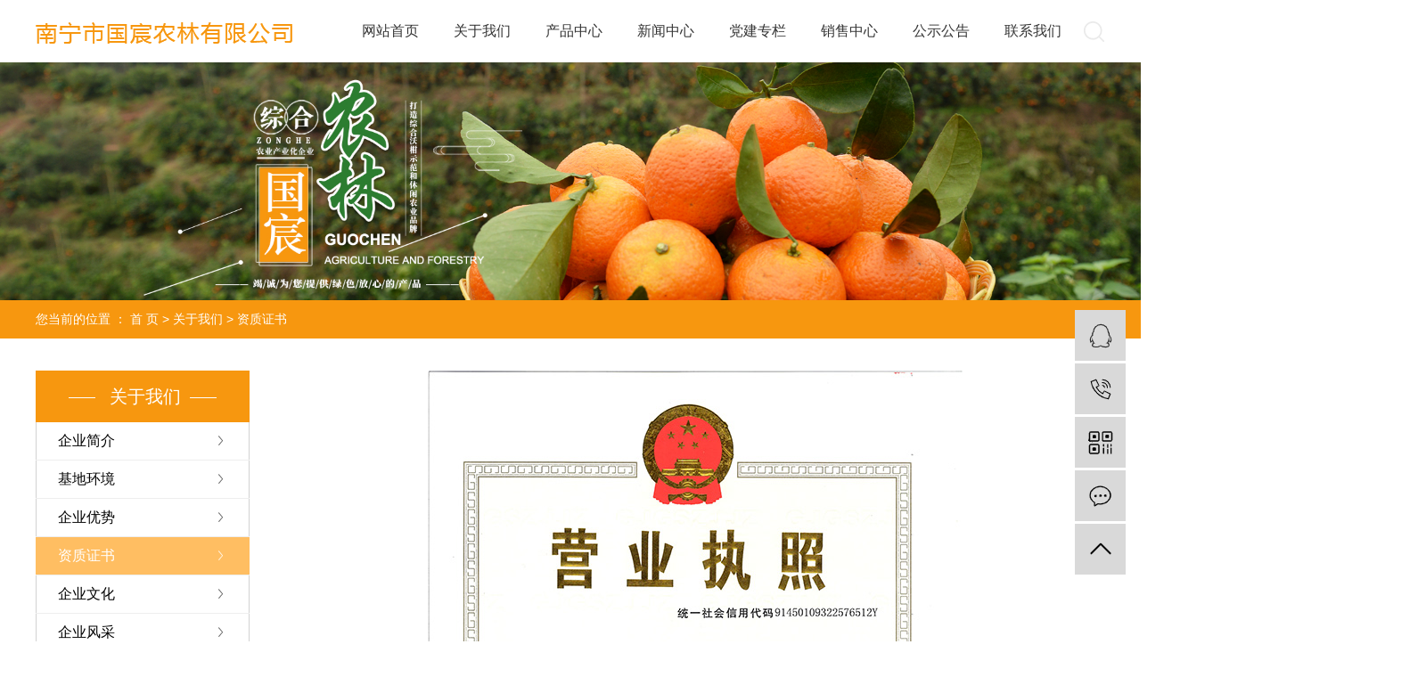

--- FILE ---
content_type: text/html;charset=utf-8
request_url: http://www.gxguochen.cn/about_about/zzzs3a4.html
body_size: 5448
content:
<!DOCTYPE html>
<html lang="zh-CN">
<head>
    <meta charset="utf-8">
    <meta http-equiv="X-UA-Compatible" content="IE=edge">
    <title>资质证书-南宁市国宸农林有限公司</title>
    <meta name="keywords" content="资质证书"/>
    <meta name="description" content="公司营业执照精准扶贫爱心企业优秀扶贫爱心企业重点龙头企业广西乡级现代特色农业示范区无公害农产品产地证书无公害农产品证书"/>
    <meta name="viewport" content="width=device-width, initial-scale=1, maximum-scale=1, user-scalable=no">
    <link rel="shortcut icon" type="image/x-icon" href="http://www.gxguochen.cn/"/>
    <link rel="stylesheet" href="http://www.gxguochen.cn/template/default/assets/css/bootstrap.min.css">
    
    <link rel="stylesheet" href="http://www.gxguochen.cn/template/default/assets/css/app.css">
    <link rel="stylesheet" href="http://www.gxguochen.cn/template/default/assets/css/main.css">
    <script src="http://www.gxguochen.cn/template/default/assets/js/jquery.min.js"></script>
    <script>
    var config = {
        homeUrl: 'http://www.gxguochen.cn/',
                mUrl: 'http://m.gxguochen.cn/',
                copyCode: 0,
        isVisitor: 1
    }
</script>
<script src="http://www.gxguochen.cn/template/default/assets/js/app.js"></script>

<script>
//当配置为普通站的时候，手机站跳转
if(app.config.hasOwnProperty('mUrl')) {
        app.mobile();
    }
</script>

<script>
var _hmt = _hmt || [];
(function() {
  var hm = document.createElement("script");
  hm.src = "https://hm.baidu.com/hm.js?80991a98f7df4e1e8acc69137520500f";
  var s = document.getElementsByTagName("script")[0]; 
  s.parentNode.insertBefore(hm, s);
})();
</script>

<script type='text/javascript'>
(function(a, b, c, d, e, j, s) {
a[d] = a[d] || function() {
(a[d].a = a[d].a || []).push(arguments)
};
j = b.createElement(c),
s = b.getElementsByTagName(c)[0];
j.async = true;
j.charset = 'UTF-8';
j.src = 'https://static.meiqia.com/widget/loader.js';
s.parentNode.insertBefore(j, s);
})(window, document, 'script', '_MEIQIA');
_MEIQIA('entId', 'ca68f1d7fe6f37ec8f282a41d09bfe72');
</script>
</head>
<body>
<div class="top2">
  <div class="wh clearfix">
    <div class="logo">
     <a href="http://www.gxguochen.cn/"><img alt="沃柑价格" src="http://www.gxguochen.cn/data/upload/202007/20200729095344_134.png" /></a>
  </div>
              <div id="search3" class="search clearfix">
                  <div class="search1"></div>
                  <form method="get" name="formsearch" id="formsearch1" action="http://www.gxguochen.cn/search.php">
                      <div class="triangle"></div>
                      <div class="sinput">
                                  <input type="text" name="wd" id="keyword" placeholder="输入关键词搜索"/>
                                  <input type="submit" id="s_btn" class="iconfont" value="搜索"/>
                      </div>
                  </form>
              </div>
 <div id="menu">
<ul class="navs  clearfix">
        <li>
        <a href="/" >网站首页        </a>
                                 </li>
        <li>
        <a href="http://www.gxguochen.cn/about_about/" >关于我们        </a>
                                                    <div class="sec">
                                <a href="http://www.gxguochen.cn/about_about/gsjj9f6.html" >企业简介</a>
                                <a href="http://www.gxguochen.cn/about_about/zzry37f.html" >基地环境</a>
                                <a href="http://www.gxguochen.cn/about_about/fzlc607.html" >企业优势</a>
                                <a href="http://www.gxguochen.cn/about_about/zzzs3a4.html" >资质证书</a>
                                <a href="http://www.gxguochen.cn/about_about/qywh383.html" >企业文化</a>
                                <a href="http://www.gxguochen.cn/about_about/qyfc903.html" >企业风采</a>
                                <a href="http://www.gxguochen.cn/about_about/hzhbb1a.html" >合作伙伴</a>
                                </div>
                                        </li>
        <li>
        <a href="http://www.gxguochen.cn/product/" >产品中心        </a>
                                                    <div class="sec">
                                <a href="http://www.gxguochen.cn/product/cpfl02b/" >沃柑</a>
                                <a href="http://www.gxguochen.cn/product/whwg782/" >无核沃柑</a>
                                <a href="http://www.gxguochen.cn/product/jqstab3/" >金秋砂糖橘</a>
                                <a href="http://www.gxguochen.cn/product/xxnyb7e/" >休闲农业</a>
                                </div>
                                        </li>
        <li>
        <a href="http://www.gxguochen.cn/news/gsxw51b/" >新闻中心        </a>
                                                    <div class="sec">
                                <a href="http://www.gxguochen.cn/news/qyzx831/" >企业资讯</a>
                                <a href="http://www.gxguochen.cn/news/xydtf03/" >行业动态</a>
                                </div>
                                        </li>
        <li>
        <a href="http://www.gxguochen.cn/news/xyzx2ba/" >党建专栏        </a>
                                                    <div class="sec">
                                <a href="http://www.gxguochen.cn/news/djzl52e/" >党建工作</a>
                                <a href="http://www.gxguochen.cn/news/cyfp108/" >产业扶贫</a>
                                <a href="http://www.gxguochen.cn/news/xxyd406/" >学习园地</a>
                                </div>
                                        </li>
        <li>
        <a href="http://www.gxguochen.cn/about_fw/" >销售中心        </a>
                                                    <div class="sec">
                                <a href="http://www.gxguochen.cn/about_fw/jsfwc20.html" >合作代理</a>
                                <a href="https://v.douyin.com/rReg4y7/" >商城购买</a>
                                <a href="http://www.gxguochen.cn/about_fw/wxgmb3a.html" >微信购买</a>
                                </div>
                                        </li>
        <li>
        <a href="http://www.gxguochen.cn/news/jszx98d/" >公示公告        </a>
                                                    <div class="sec">
                                <a href="http://www.gxguochen.cn/news/gsggf39/" >产品溯源</a>
                                <a href="http://www.gxguochen.cn/news/cpjc3e0/" >产品检测</a>
                                <a href="http://www.gxguochen.cn/news/tzgga30/" >通知公告</a>
                                </div>
                                        </li>
        <li>
        <a href="http://www.gxguochen.cn/about_contact/" >联系我们        </a>
                                                    <div class="sec">
                                <a href="http://www.gxguochen.cn/about_contact/lxc2e.html" >联系</a>
                                </div>
                                        </li>
    </ul>
</div>

<script type="text/javascript">

$(function(){
    $('.navs > li').hover(function(){
        var sec_count  = $(this).find('.sec a').length;
        var a_height   = $(this).find('.sec a').eq(0).height();
        var sec_height =  sec_count *a_height;
        //$(this).find('.sec').stop().animate({height:sec_height},300);
    },function(){
        $(this).find('.sec').stop().animate({height:0},300);
    });
});


</script>
  </div>
</div>



        <script type="text/javascript">
            $(" .search1").click(function() {
                if ($(this).parents('#search3').find("#formsearch1").css("display") == "none") {
                    $(this).parents('#search3').find("#formsearch1").stop().slideDown();
                } else {
                    $(this).parents('#search3').find("#formsearch1").stop().slideUp();
                }
            })
        </script>





<div class="page-banner">
        <img src="http://www.gxguochen.cn/data/upload/202007/20200728173308_467.jpg" alt="沃柑价格">
    </div>


<div class="page-position pos">
    <div class="container">
        您当前的位置 ：
        
        <a href="http://www.gxguochen.cn/">首 页</a>
         > 
        <a href="http://www.gxguochen.cn/about/">关于我们</a>
         > 
        <span class="cc">资质证书</span>
        
    </div>
</div>


<div class="page-wrap">
    <div class="container">
                
        <div class="page-wrap-left xymob-menu-click">
            <div class="xymob-left-close-btn"><i class="icon-font icon-close"></i></div>
            <div class="xypg-left">
                                <div class="xypg-left-box xypg-left-menu">
                        <h3 class="xypg-left-title">
                       <span> 关于我们</span>
                        </h3>
                    <div class="xypg-left-con">
                        
                        <ul class="xypg-left-nav">
        <li>
        <a href="http://www.gxguochen.cn/about_about/gsjj9f6.html" >
        企业简介</a>
        <div class="first-nav-btn"></div>
            </li>
        <li>
        <a href="http://www.gxguochen.cn/about_about/zzry37f.html" >
        基地环境</a>
        <div class="first-nav-btn"></div>
            </li>
        <li>
        <a href="http://www.gxguochen.cn/about_about/fzlc607.html" >
        企业优势</a>
        <div class="first-nav-btn"></div>
            </li>
        <li>
        <a href="http://www.gxguochen.cn/about_about/zzzs3a4.html" >
        资质证书</a>
        <div class="first-nav-btn"></div>
            </li>
        <li>
        <a href="http://www.gxguochen.cn/about_about/qywh383.html" >
        企业文化</a>
        <div class="first-nav-btn"></div>
            </li>
        <li>
        <a href="http://www.gxguochen.cn/about_about/qyfc903.html" >
        企业风采</a>
        <div class="first-nav-btn"></div>
            </li>
        <li>
        <a href="http://www.gxguochen.cn/about_about/hzhbb1a.html" >
        合作伙伴</a>
        <div class="first-nav-btn"></div>
            </li>
    </ul>                        
                    </div>
                </div>

                                                <div class="xypg-left-box xypg-left-news">
                        <h3 class="xypg-left-title"><span>新闻资讯</span></h3>
               
                    <div class="xypg-left-con">
                        <ul class="latest-news">
                                                        <li><a href="http://www.gxguochen.cn/news/451.html" title="公司联合广西农职院科技特派员开展柑橘种植科技示范培训">公司联合广西农职院科技特派员开展柑橘种植科技示范培训</a></li>
                                                        <li><a href="http://www.gxguochen.cn/news/452.html" title="公司探索构建基地猪沼果生态循环体系">公司探索构建基地猪沼果生态循环体系</a></li>
                                                        <li><a href="http://www.gxguochen.cn/news/453.html" title="公司党支部简介">公司党支部简介</a></li>
                                                        <li><a href="http://www.gxguochen.cn/news/454.html" title="强化党支部职能，利用项目推动扶贫">强化党支部职能，利用项目推动扶贫</a></li>
                                                        <li><a href="http://www.gxguochen.cn/news/455.html" title="发展壮大村级集体经济 产业富民实现乡村振兴">发展壮大村级集体经济 产业富民实现乡村振兴</a></li>
                                                        <li><a href="http://www.gxguochen.cn/news/441.html" title="产品检测">产品检测</a></li>
                                                    </ul>
                    </div>
                </div>

                                                                <div class="xypg-left-box xypg-left-keys">
                     <h3 class="xypg-left-title"><span>热门关键词</span></h3>
                    <div class="xypg-left-con">
                        <ul class="hot-keys">
                                                        <li><a href="http://www.gxguochen.cn/tag/沃柑价格" title="沃柑价格">沃柑价格</a></li>
                                                        <li><a href="http://www.gxguochen.cn/tag/广西沃柑" title="广西沃柑">广西沃柑</a></li>
                                                        <li><a href="http://www.gxguochen.cn/tag/武鸣沃柑" title="武鸣沃柑">武鸣沃柑</a></li>
                                                    </ul>
                    </div>
                </div>
                
                <div class="xypg-left-box xypg-left-contact">
                    <h3 class="xypg-left-title"><span>联系我们</span></h3>
                    <div class="xypg-left-con">
                        <div class="page-wrap-contact">
                            <h4>南宁市国宸农林有限公司</h4>
                            <p><span style="font-family: 微软雅黑, &quot;Microsoft YaHei&quot;; font-size: 14px;">联系人：孙小姐</span></p><p><span style="font-family: 微软雅黑, &quot;Microsoft YaHei&quot;; font-size: 14px;">联系电话：13481147773</span></p><p><span style="font-family: 微软雅黑, &quot;Microsoft YaHei&quot;; font-size: 14px;">座机：0771-4716739</span></p><p><span style="font-family: 微软雅黑, &quot;Microsoft YaHei&quot;; font-size: 14px;">微信：国宸果业</span></p><p><span style="font-family: 微软雅黑, &quot;Microsoft YaHei&quot;; font-size: 14px;">QQ：718553790@qq.com</span></p><p><span style="font-family: 微软雅黑, &quot;Microsoft YaHei&quot;; font-size: 14px;">网址：www.gxguochen.cn</span></p><p><span style="font-family: 微软雅黑, &quot;Microsoft YaHei&quot;; font-size: 14px;">公司地址：南宁市邕宁区中和镇中和街145号</span></p><p><span style="font-family: 微软雅黑, &quot;Microsoft YaHei&quot;; font-size: 14px;">基地地址：南宁市邕宁区中和镇贵德坡</span></p>
                        </div>
                    </div>
                </div>

                <div class="page-message-img">
                    <a href="http://www.gxguochen.cn/inquiry/"><img src="http://www.gxguochen.cn/data/upload/202007/20200722081048_558.jpg" alt=""></a>
                </div>
            </div>
        </div>
        

                
        <div class="page-wrap-right">
            <div class="xypg-right-content">
                
                <p style="text-align: center; line-height: 3em;"><img src="/data/upload/202012/1609378778707319.jpg" title="1609378778707319.jpg" alt="南宁市国宸农林有限公司营业执照.jpg"/></p><p style="line-height: 3em; text-align: center;">公司营业执照</p><p style="line-height: 3em; text-align: center;"><img src="/data/upload/202007/1595923443383770.jpg" title="1595923443383770.jpg" alt="1595923443383770.jpg" width="600" height="373" border="0" vspace="0" style="width: 600px; height: 373px;"/></p><p style="text-align: center; line-height: 3em;"><span style="font-size: 16px; font-family: 微软雅黑, &quot;Microsoft YaHei&quot;;">精准扶贫爱心企业</span></p><p style="line-height: 3em;"><br/></p><p style="text-align: center; line-height: 3em;"><img src="/data/upload/202007/1595923460808628.jpg" title="1595923460808628.jpg" alt="1595923460808628.jpg" width="600" height="384" border="0" vspace="0" style="width: 600px; height: 384px;"/></p><p style="text-align: center; line-height: 3em;"><span style="font-family: 微软雅黑, &quot;Microsoft YaHei&quot;; font-size: 16px;">优秀扶贫爱心企业</span><br/></p><p style="line-height: 3em;"><br/></p><p style="text-align: center; line-height: 3em;"><img src="/data/upload/202007/1595923474176525.jpg" title="1595923474176525.jpg" alt="1595923474176525.jpg" width="600" height="390" border="0" vspace="0" style="width: 600px; height: 390px;"/></p><p style="text-align: center; line-height: 3em;"><span style="font-size: 16px; font-family: 微软雅黑, &quot;Microsoft YaHei&quot;;">重点龙头企业</span></p><p style="line-height: 3em;"><span style="font-size: 16px; font-family: 微软雅黑, &quot;Microsoft YaHei&quot;;"><br/></span></p><p style="text-align: center; line-height: 3em;"><span style="font-size: 16px; font-family: 微软雅黑, &quot;Microsoft YaHei&quot;;"><img src="/data/upload/202007/1595923704827617.jpg" title="1595923704827617.jpg" alt="1595923704827617.jpg" width="600" height="800" border="0" vspace="0" style="width: 600px; height: 800px;"/></span></p><p style="text-align: center; line-height: 3em;"><span style="font-size: 16px; font-family: 微软雅黑, &quot;Microsoft YaHei&quot;;">广西乡级现代特色农业示范区</span></p><p style="line-height: 3em;"><br/></p><p style="text-align: center; line-height: 3em;"><span style="font-size: 16px; font-family: 微软雅黑, &quot;Microsoft YaHei&quot;;"><img src="/data/upload/202007/1595923762125029.jpg" title="1595923762125029.jpg" alt="1595923762125029.jpg" width="600" height="852" border="0" vspace="0" style="width: 600px; height: 852px;"/></span></p><p style="text-align: center; line-height: 3em;"><span style="font-size: 16px; font-family: 微软雅黑, &quot;Microsoft YaHei&quot;;">无公害农产品产地证书</span></p><p style="line-height: 3em;"><span style="font-size: 16px; font-family: 微软雅黑, &quot;Microsoft YaHei&quot;;"><br/></span></p><p style="text-align: center; line-height: 3em;"><span style="font-size: 16px; font-family: 微软雅黑, &quot;Microsoft YaHei&quot;;"><img src="/data/upload/202007/1595923795495967.jpg" title="1595923795495967.jpg" alt="1595923795495967.jpg" width="600" height="852" border="0" vspace="0" style="width: 600px; height: 852px;"/></span></p><p style="text-align: center; line-height: 3em;"><span style="font-family: 微软雅黑, &quot;Microsoft YaHei&quot;; font-size: 16px;">无公害农产品证书</span></p><p style="line-height: 3em;"><span style="font-family: 微软雅黑, &quot;Microsoft YaHei&quot;; font-size: 16px;"><br/></span></p>
                
            </div>
                    </div>
        

                
        <div class="page-mob-tool">
            <ul>
                <li class="xymob-page-navbtn"><i class="icon-font icon-dots-horizontal"></i></li>
                <li class="xymob-page-backtop"><i class="icon-font icon-top"></i></li>
            </ul>
        </div>
        
    </div>
</div>







<div class="copyright">
         <div>
            <a href="http://www.gxguochen.cn/article/">热推信息</a> |
            <a href="http://www.gxguochen.cn/region/">企业分站</a> |
            <a href="http://www.gxguochen.cn/sitemap/">网站地图</a> |
            <a href="http://www.gxguochen.cn/rss.xml">RSS</a> |
            <a href="http://www.gxguochen.cn/sitemap.xml">XML</a>
                    </div>
        Copyright © 南宁市国宸农林有限公司  &nbsp;All rights reserved 备案号：<a href="http://beian.miit.gov.cn/" target="_blank">桂ICP备20004300号; 桂公网安备45010002450861号</a> &nbsp; 主要从事于<a href="http://www.gxguochen.cn/search.php?wd=沃柑价格">沃柑价格</a>,<a href="http://www.gxguochen.cn/search.php?wd=武鸣沃柑">武鸣沃柑</a>,<a href="http://www.gxguochen.cn/search.php?wd=广西沃柑">广西沃柑</a>, 欢迎来电咨询！ <br>
        <span class="jszc"> 技术支持：<a href="http://www.winpard.com.cn/" target='_blank'>云豹科技</a></span>&nbsp;
             主营区域：
                            <a href="http://www.gxguochen.cn/.html">南宁</a>
                            <a href="http://www.gxguochen.cn/.html">桂林</a>
                            <a href="http://www.gxguochen.cn/.html">北海</a>
                            <a href="http://www.gxguochen.cn/.html">柳州</a>
                            <a href="http://www.gxguochen.cn/.html">玉林</a>
                            <a href="http://www.gxguochen.cn/.html">防城港</a>
                        <br>
 <div style="color:#fff">提示内容来源网络，如有侵权请联系管理员删除</div>
</div>





<!-- 右侧客服 -->
<!-- 侧边工具栏 -->
<div id="toolbar">
    <ul>
                        <li><a href="http://wpa.qq.com/msgrd?v=3&amp;uin=123456&amp;site=qq&amp;menu=yes" target="_blank">
            <span class="icon-font icon-qq"></span>
            <span class="wz">业务咨询</span>
        </a></li>
                        <li><a href="javascript:;">
            <span class="icon-font icon-phone"></span>
            <span class="wz">13481147773</span>
        </a></li>
        <li class="ewm">
            <span class="icon-font icon-ewm"></span>
                        <div class="ewm-box"><img src="http://www.gxguochen.cn/data/upload/202007/20200728162202_174.jpg" alt="二维码" /></div>
                    </li>
        <li><a href="http://www.gxguochen.cn/inquiry/">
            <span class="icon-font icon-message"></span>
            <span class="wz">在线留言</span>
        </a></li>
        <li class="backtop"><span class="icon-font icon-top"></span></li>
    </ul>
</div>

<script>
    $(function () {
        // 返回顶部
        app.backTop("#toolbar .backtop",300);
        var imgUrl = 'http://www.gxguochen.cn/';
        if($(".ewm-box img").attr('src') == imgUrl ) {
            $(".ewm-box").remove();
        }
    })
</script>



<script src="http://www.gxguochen.cn/template/default/assets/js/main.js"></script>
<script src="http://www.gxguochen.cn/template/default/assets/js/common.js"></script>
<script>
   $('.f_link').remove();
</script>





</body>
</html>


--- FILE ---
content_type: text/css
request_url: http://www.gxguochen.cn/template/default/assets/css/main.css
body_size: 17726
content:
/*初始化样式*/
html{margin:0;padding:0;border:0;}
body,div,span,object,iframe,h1,h2,h3,h4,p,blockquote,pre,a,address,code,b,em,img,
dl,dt,dd,ol,ul,li,fieldset,form,label,footer,
header,hgroup,navs,section
{margin:0;padding:0;border:0;}
body{background:#fff;color:#333;position:relative;font:12px/1.5 Microsoft YaHei,arial,宋体,sans-serif;vertical-align:baseline;width:100%;overflow-x:hidden;}
a{text-decoration:none;outline:none;}
a:link{color:#333;}
a:hover,a:active,a:focus{text-decoration:none;outline:none;}


input{padding:0;margin:0;font-family:'Microsoft YaHei';}
img{border:none;background:none;vertical-align:middle;}
ul,ol,li{list-style-type:none;}
select,input,img,select{vertical-align:middle;}
table{border-collapse:collapse;border-spacing:0}
table, th, td {vertical-align: middle}
.clearfix:after{content: ".";display: block;height: 0;clear: both;overflow: hidden;visibility: hidden;}
.clearfix{zoom:1}
.clearboth{height:0px;line-height:0px;overflow:hidden;clear:both;font-size:0px;}

h1,h2,h4{font-size:12px;font-weight:bold;}
hr {border: 0;border-top:1px solid #ccc;height:0;}




/*----- Common css ------*/
.fl{float:left;}
.fr{float:right;}
.di{_display:inline;}
.fwn{font-weight:normal;}
.dib{*display:inline;_zoom:1;_display:inline;_font-size:0px;}


/*滚动*/
#demo{overflow:hidden;width:100%;margin:0 auto;}
#indemo {float: left;width:800%!important;}
#demo1 {float: left;}
#demo2 {float: left;}

#m_demo{overflow:hidden;width:100%;margin:0 auto;}
#m_indemo {float: left;width:800%!important;}
#m_demo1 {float: left;}
#m_demo2 {float: left;}



.pos{position: relative;width:1920px;left:50%;margin-left:-960px;}
.wh{width:1200px;margin:0 auto;}


.com-img{ display:inline; overflow:hidden;margin:0 auto;display: table;}
.com-img img{ transition:all 0.8s; -webkit-transition:all 0.8s; -moz-transition:all 0.8s; -o-transition:all 0.8s;}
.com-img:hover img{transform:scale(1.2); -webkit-transform:scale(1.2); -moz-transform:scale(1.2); -o-transform:scale(1.2);-ms-transform:scale(1.2);}



.roll_product {float: left;}

.plist{margin-top: 56px;}
.plist li{margin-right: 15px;margin-bottom: 15px;}
.plist li:nth-child(3n){margin-right: 0;}
.plist li a.img{border:1px solid #e5e5e5;display: block;}
.plist li a.img img{width: 388px;height: 388px;}
.plist li h3 a{display: block;color: #fff;font-size: 16px;font-weight: normal;}

/*头部样式*/
.top1{background:#e6e6e6;color:#595959;height:27px;line-height:27px;overflow:hidden;font-size:14px;}
.top1 a{color:#595959;}




.top2{height:70px;}

.logo{float:left;line-height:70px;width:300px;}
.logo img{max-width: 100%;}




/*热门搜索*/
.sou{margin: 15px 0;}
.hotSearch{float:left;height:24px;line-height:24px;font-weight:normal;}
.hotSearch a{margin-right:6px;}
#search-type{float: left;width:100px;height: 24px;border: 1px solid #c8c8c8;margin-right: 5px;}



.search {
    position: relative;
    float: right;
    width:24px;
    height:70px;
    cursor: pointer;
    z-index: 99;
  
}

.search1 {
    width:24px;
    height:70px;
    background: url(../images/ss.png) no-repeat;
}

#formsearch1 {
    position: absolute;
    z-index: 20;
    top:70px;
    right:0;
    display: none;
    width: 350px;
    margin-left: -20px;
    padding: 20px;
    border: 1px solid #e0e0e0;
    background: #fff;
}

#formsearch1 input {
    position: absolute;
    top: 1px;
    width: 100%;
    height: 34px;
    -webkit-transition: border-color .15s ease-in-out, -webkit-box-shadow .15s ease-in-out;
    border: 1px solid #ccc;
    -webkit-box-shadow: inset 0 1px 1px rgba(0, 0, 0, .075);
    box-shadow: inset 0 1px 1px rgba(0, 0, 0, .075);
}

#formsearch1 input:focus {
    border-color: #66afe9;
    outline: 0;
    -webkit-box-shadow: inset 0 1px 1px rgba(0, 0, 0, .075), 0 0 8px rgba(102, 175, 233, .6);
    box-shadow: inset 0 1px 1px rgba(0, 0, 0, .075), 0 0 8px rgba(102, 175, 233, .6);
}

.sinput {
    position: relative;
    height: 36px;
}

#formsearch1 input#keyword {
    outline: none;text-indent:15px;font-size:14px;
}

#formsearch1 input#s_btn {
    position: absolute;
    z-index: 2;
    top: 1px;
    right: -1px;
    width: 39px;
    height: 34px;
    border: 0;
   outline:none;color:#fff;background:#f7970f;
    cursor: pointer;font-size:14px;
}


.search .triangle {
    position: absolute;
    top: -15px;
    right: 0;
    display: none\9;
    overflow: hidden;
    width: 320px;
    height: 15px;
}










/*导航栏样式*/
#menu{float:right;width:830px;}
.navs li{text-align:center;float:left;position:relative;z-index:999;width:103px;}
.navs li a{display:block;line-height:70px;color:#353535;height:70px;padding:0;font-size:16px;padding:0;}
.navs li a:hover{color:#f7970f;text-decoration:none;background: url(../images/x.png) no-repeat center bottom;}


.navs .sec{height:0;background:#009b4c;color:#fff;overflow:hidden;z-index:9999;position:absolute;top:70px;left:0px;width: 100%;}
.navs .sec a{background:#009b4c;color:#fff;height:38px;line-height:38px;overflow:hidden;font-size: 14px;}
.navs .sec a:hover{background:#e15616;text-decoration:none;}




.product_list1{margin-top:38px;}
.product_list1 li{float:left;margin-right:57px;margin-bottom:28px;}
.product_list1 li:nth-child(4n){margin-right:0;}
.product_list1 li img{width:257px;height:293px;}
.product_list1 li h3{text-align:center;font-weight:normal;color:#3f3f3f;font-size:20px;}




.box1{margin-top:85px;}
.box1 .cont{position:relative;}
.picScroll-left{ overflow:hidden;}
.pbt{height:72px;border-bottom:1px solid #dadada;margin-bottom:43px;}
.ptt{color:#141414;font-size:20px;text-transform:uppercase;}	
.ptt span{color:#b2b2b2;font-size:12px;display:block;font-weight:500;margin-top:12px;}	

.picScroll-left .hd ul{margin-top:10px;}
.picScroll-left .hd ul li{cursor:pointer;float:left;color:#353535;font-size:16px;position:relative;height:62px;width:80px;text-align:center;}
.picScroll-left .hd ul li+li{margin-left:20px;}
.picScroll-left .hd ul li.on:after{content:"";position:absolute;background:url(../images/cur.png);z-index:22;left:22%;top:60px;width:67px;height:2px;z-index:9999;}

.picScroll-left .tempWrap{width:1200px!important;margin:0 auto;}
.picList li{float:left;position:relative;margin-right:19px;margin-bottom:25px;text-align:center;height:355px;}
.picList li:nth-child(3n){margin-right:0;}
.picList li .img{border:1px solid #fff;display:block;}
.picList li img{width:385px;height:316px;}
.picList li .det{width:300px;height:77px;background:#fff;position:absolute;z-index:99999;left:50%;margin-left:-150px;top:268px;box-shadow:3px 6px 6px -6px #ccc;}
.picList li h3{color:#353535;font-size:16px;margin:11px 0;}
.picList li h2{color:#a5a5a5;font-size:14px;font-weight:normal;}
.picList li h2 span{display:block;}
.picList li:hover .img{border-color:#f7970f;}
.picList li:hover .det{background:#f7970f;}
.picList li:hover h3{color:#fff;}
.picList li:hover h2{color:#fff;}


.picScroll-left .hd .prev{display:block;width:51px; height:51px;background:url(../images/left.png) no-repeat;z-index:99999;position:absolute;top:450px;left:-82px;cursor:pointer;}
.picScroll-left .hd .next{display:block;width:51px; height:51px;background:url(../images/right.png) no-repeat;z-index:99999;position:absolute;top:450px;right:-82px;cursor:pointer;}
.picScroll-left .hd .prev:hover{background:url(../images/left2.png) no-repeat;}
.picScroll-left .hd .next:hover{background:url(../images/right2.png) no-repeat;}


.picScroll-left ul{ overflow:hidden; zoom:1; }
.picScroll-left ul li{_display:inline; overflow:hidden;}







.box2{height:892px;margin-top:20px;padding-top:274px;}
.about{background:#fff;width:801px;height:187px;overflow:hidden;padding:35px 50px 0;}
.abtt{color:#353535;font-size:16px;}
.ab{color:#525252;font-size:15px;line-height:26px;margin-top:13px;height:50px;overflow:hidden;}
a.am{display:block;text-align:center;color:#a5a5a5;border:1px solid #a5a5a5;width:114px;line-height:24px;margin-top:18px;}
a.am:hover{color:#f7970f;border:1px solid #f7970f;}
.qyfc{height:189px;overflow:hidden;}
.fct{width:800px;height:189px;}
.fctt{width:200px;height:189px;text-align:center;color:#fff;text-transform:uppercase;background: url(../images/a1.png) no-repeat;font-size:18px;padding-top:65px;}
.fctt p{font-size:14px;}

.qywh{height:189px;overflow:hidden;margin-left:200px;}
.qywhtt{width:200px;height:189px;text-align:center;color:#fff;text-transform:uppercase;background: url(../images/a2.png) no-repeat;font-size:18px;padding-top:65px;}
.qywhtt p{font-size:14px;}
.qywh2{width:720px;margin-right:36px;margin-top:35px;}




.box3{border-top:1px solid #e6e6e6;border-bottom:1px solid #e6e6e6;height:230px;margin-top:60px;background:#fbcb87;}
.ads{text-align:center;margin-top:19px;}
.ads li{display:inline-block;width:297px;}
.ads li+li{background: url(../images/x3.png) no-repeat left 40px;}
.ads li img{width:80px;height:70px;}
.ads li h3{color:#353535;font-size:45px;margin:18px 0 15px;}
.ads li h3 span{font-size:16px;}
.ads li p{color:#353535;font-size:16px;}
.ads li:hover {
          -webkit-transform: translateY(-20px);

          -moz-transform: translateY(-20px);

          -ms-transform: translateY(-20px);

          -o-transform: translateY(-20px);

          transform: translateY(-20px);

          -webkit-transition: all 0.8s;

          -moz-transition: all 0.8s;

          -ms-transition: all 0.8s;

          -o-transition: all 0.8s;

          transition: all 0.8s; }

.ads li:nth-child(2n):hover  {
          -webkit-transform: translateY(20px);

          -moz-transform: translateY(20px);

          -ms-transform: translateY(20px);

          -o-transform: translateY(20px);

          transform: translateY(20px);

          -webkit-transition: all 0.8s;

          -moz-transition: all 0.8s;

          -ms-transition: all 0.8s;

          -o-transition: all 0.8s;

          transition: all 0.8s; }


.box4{margin-top:103px;}
.bt{color:#141414;font-size:20px;text-transform:uppercase;}	
.bt span{color:#b2b2b2;font-size:12px;display:block;font-weight:500;margin-top:12px;}

.box4 .cont{position:relative;margin-top:28px;}
.lb,.rb{position:absolute;top:42%;cursor:pointer;}
.lb{left:-82px;background:url(../images/left.png) no-repeat;width:51px;height:51px;}
.rb{right:-82px;background:url(../images/right.png) no-repeat;width:51px;height:51px;}
.lb:hover{background:url(../images/left2.png) no-repeat;}
.rb:hover{background:url(../images/right2.png) no-repeat;}



.product_list2 li{float:left;position:relative;margin:0 24px;}
.product_list2 li .img{border:1px solid #fff;display:block;}
.product_list2 li img{width:367px;height:269px;}
.product_list2 li:hover .img{border-color:#f7970f;}




.ht{margin-top:120px;}



.box5{margin-top:104px;}
.box5 .cont{position:relative;}
.picScroll-left2{ overflow:hidden;}

.picScroll-left2 .hd ul{margin-top:10px;}
.picScroll-left2 .hd ul li{cursor:pointer;float:left;color:#353535;font-size:16px;position:relative;height:62px;width:80px;text-align:center;}
.picScroll-left2 .hd ul li+li{margin-left:20px;}
.picScroll-left2 .hd ul li.on:after{content:"";position:absolute;background:url(../images/cur.png);z-index:22;left:15%;top:60px;width:67px;height:2px;z-index:9999;}
.picScroll-left2 .hd ul li a{color:#353535;}
.picScroll-left2 .hd ul li:hover a:after{content:"";position:absolute;background:url(../images/cur.png);z-index:22;left:15%;top:60px;width:67px;height:2px;z-index:9999;}


.picScroll-left2 .tempWrap{width:1200px!important;margin:0 auto;}
.picList2 li{float:left;position:relative;width:260px;}
.picList2 li+li{margin-left:52px;}
.picList2 li h4{color:#b2b2b2;font-size:16px;border-bottom:1px solid #dadada;padding-bottom:12px;font-weight:normal;}
.picList2 li h3{color:#999999;font-size:16px;margin:16px 0 9px;}
.picList2 li span{color:#999999;font-size:14px;display:block;line-height:24px;height:50px;overflow:hidden;}
.picList2 li .img{margin-top:20px;}
.picList2 li img{width:260px;height:157px;display:block;}
.picList2 li:hover h4{color:#f7970f;border-color:#f7970f;}
.picList2 li:hover h3{color:#f7970f;}
.picList2 li:hover img{transform:scale(1.2); -webkit-transform:scale(1.2); -moz-transform:scale(1.2); -o-transform:scale(1.2);-ms-transform:scale(1.2);}




.picScroll-left2 .hd .prev{display:block;width:51px; height:51px;background:url(../images/left.png) no-repeat;z-index:99999;position:absolute;top:207px;left:-82px;cursor:pointer;}
.picScroll-left2 .hd .next{display:block;width:51px; height:51px;background:url(../images/right.png) no-repeat;z-index:99999;position:absolute;top:207px;right:-82px;cursor:pointer;}
.picScroll-left2 .hd .prev:hover{background:url(../images/left2.png) no-repeat;}
.picScroll-left2 .hd .next:hover{background:url(../images/right2.png) no-repeat;}




.picScroll-left2 ul{ overflow:hidden; zoom:1; }
.picScroll-left2 ul li{_display:inline; overflow:hidden;}

.ys_nav1 ul{top:445px;position: absolute;z-index: 10;text-align:center;width:100%;left:0;right:0;z-index:99999;}
.ys_nav1 li{width:12px; height:12px;background:url(../images/on1.png) no-repeat; margin:0 3px;text-indent:-100px;overflow:hidden;cursor:pointer;display:inline-block;}
.ys_nav1 li.on {background:url(../images/on.png) no-repeat;}




.box6{height:1013px;margin-top:155px;background:url(../images/bj6.png) no-repeat;padding-top:63px;}
.bt6{text-align:center;width:178px;margin:0 auto;}
.bt6 img{width:51px;float:left;}
.bt66{color:#333333;font-size:24px;float:left;margin-left:5px;line-height:25px;}
.bt66 p{color:#999999;font-size:14px;text-transform:uppercase;font-family:"Arial";}
.box6 .cont{margin-top:40px;}
.you li{height:138px;width:1006px;margin-bottom:22px;}
.you li .img{line-height:138px;margin:0 auto;text-align:center;background:#f7970f;width:152px;}
.you li .det{padding-left:40px;padding-right:40px;box-shadow: 3px 3px 6px 0px #ccc;background:#fbfbfb;height:138px;width:854px;}
.you li h3{color:#333333;font-size:20px;background:url(../images/x5.png) no-repeat left bottom;margin-top:9px;line-height:39px;}
.you li span{color:#666666;font-size:14px;display:block;margin-top:10px;line-height:24px;}
.you li:nth-child(2n){margin-left:194px;}
.you li:nth-child(2n) .img{background:#2c7d30;}
.you li:nth-child(2n) .det{box-shadow:none;}
.you li:nth-child(3) .det{background:rgba(255,255,255,.7);}
.you li:nth-child(5) .det{background:rgba(255,255,255,.7);}
.you li:hover {
          -webkit-transform: translateX(30px);

          -moz-transform: translateX(30px);

          -ms-transform: translateX(30px);

          -o-transform: translateX(30px);

          transform: translateX(30px);

          -webkit-transition: all 0.8s;

          -moz-transition: all 0.8s;

          -ms-transition: all 0.8s;

          -o-transition: all 0.8s;

          transition: all 0.8s; }

.you li:nth-child(2n):hover  {
          -webkit-transform: translateX(-30px);

          -moz-transform: translateX(-30px);

          -ms-transform: translateX(-30px);

          -o-transform: translateX(-30px);

          transform: translateX(-30px);

          -webkit-transition: all 0.8s;

          -moz-transition: all 0.8s;

          -ms-transition: all 0.8s;

          -o-transition: all 0.8s;

          transition: all 0.8s; }





.box7{margin-top:72px;}
.box7 .cont{margin-top:55px;}
.product_list3 li{float:left;position:relative;margin:0 4px;}
.product_list3 li .img{border:1px solid #dadada;display:block;}
.product_list3 li img{width:293px;height:124px;}
.product_list3 li:hover .img{border-color:#f7970f;}











/*友情链接*/
.f_link{margin:55px 0 40px;}
.link{width:89px;}
.links{width:1094px;color:#939393;font-size:14px;}



/*页面底部*/
.foot{background:#000000;border-bottom:1px solid #737373;height:348px;overflow:hidden;}
.fnavs{height:67px;border-bottom:1px solid #737373;}
.fnavs a{text-align:center;float:left;position:relative;z-index:999;width:84px;display:block;line-height:67px;color:#fff;height:67px;padding:0;font-size:16px;padding:0;letter-spacing:2px;}
.fnavs a+a{margin-left:55px;}
.fnavs a:hover{color:#f7970f;text-decoration:none;background: url(../images/fx.png) no-repeat center bottom;}

.lx{color:#fff;width:428px;font-size:16px;line-height:26px;margin-top:30px;line-height:29px;}

.wei{width:348px;margin-top:36px;}

.ly{width:308px;margin-top:18px;}




.copyright{text-align:center;line-height:29px;background:#000000;color:#959595;font-size:16px;padding:18px 0 20px;text-transform:uppercase;}
.copyright a{color:#959595;}














/*内页左侧样式*/


.container{width: 1200px!important;margin: 0 auto;padding: 0;}

/*.left{width: 225px;float: left;}
.right{width: 940px;float: right;}
.xypg-case-list li{width:300px;}
.xypg-product-list li{width: 293px;}
.xypg-product-list li .img img{width: 271px;height: 205px;}
.relate-product-slick .owl-item .img img{    width: 213px;height: 159px;}
.xypg-case-list li .img img{width: 300px;height: 300px;}
.page-product-inquiry a{color: #fff;}
.page-mob-tool{display: none;}*/
.page-product-inquiry a{color: #fff;}



.product_list66 li{float:left;position:relative;margin-right:23px;margin-bottom:45px;text-align:center;height:262px;}
.product_list66 li:nth-child(3n){margin-right:0;}
.product_list66 li .img{border:1px solid #fff;display:block;}
.product_list66 li img{width:289px;height:240px;}
.product_list66 li .det{width:226px;height:59px;background:#fff;position:absolute;z-index:99999;left:50%;margin-left:-113px;top:202px;box-shadow:3px 6px 6px -6px #ccc;}
.product_list66 li h3{color:#353535;font-size:15px;margin:6px 0;}
.product_list66 li h2{color:#a5a5a5;font-size:12px;font-weight:normal;}
.product_list66 li h2 span{display:block;}
.product_list66 li:hover .img{border-color:#f7970f;}
.product_list66 li:hover .det{background:#f7970f;}
.product_list66 li:hover h3{color:#fff;}
.product_list66 li:hover h2{color:#fff;}
